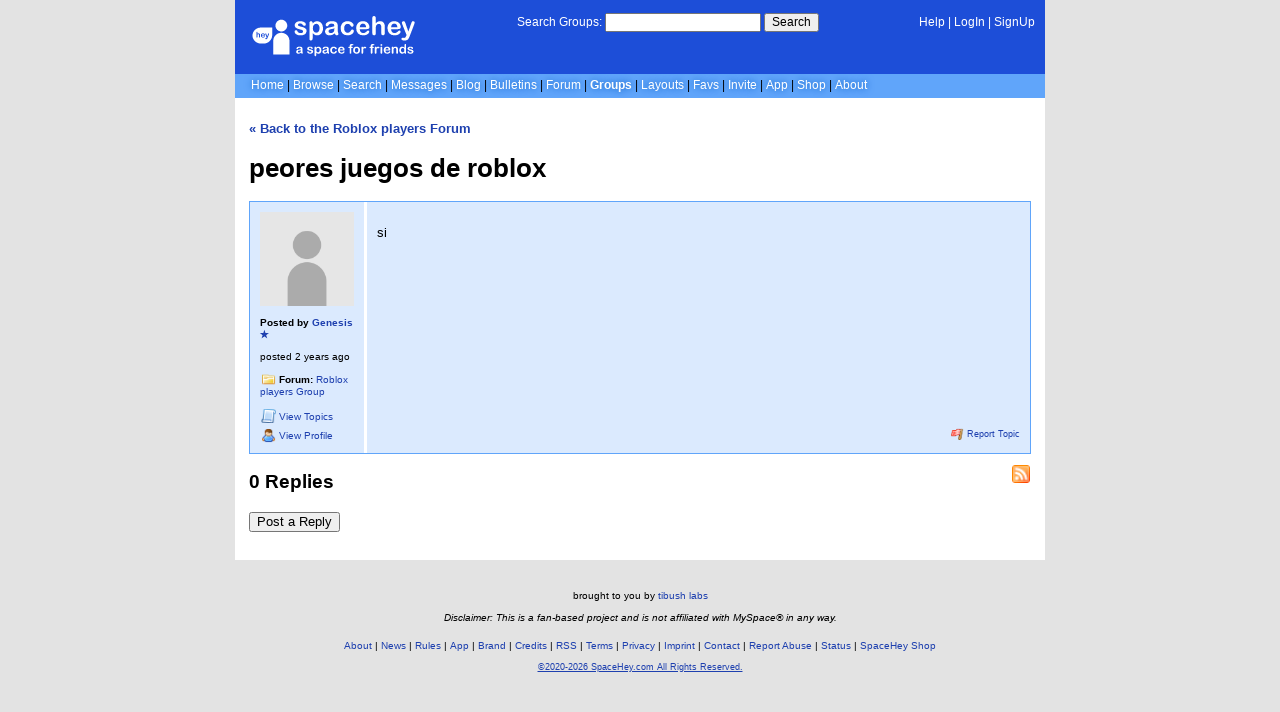

--- FILE ---
content_type: text/html; charset=UTF-8
request_url: https://forum.spacehey.com/topic?id=141985
body_size: 2813
content:
<!DOCTYPE html>
<html lang="en">

<head>
  <meta charset="utf-8">
  <meta name="viewport" content="width=device-width, initial-scale=1">
  <title>peores juegos de roblox - Roblox players Group Forum | SpaceHey</title>

  <link rel="preconnect" href="https://static.spacehey.net" crossorigin>
  <link rel="preconnect" href="https://cdn.spacehey.net" crossorigin>

  <script src="https://spacehey.com/js/script.js?c=a053af82d2bb2dcc81f8115cd4f99d3e5ecbd7570947c64f0d28c0e7acbb0fca" async></script>
  
  <link rel="stylesheet" href="https://spacehey.com/css/normalize.css">
  <link rel="stylesheet" href="https://spacehey.com/css/my.css?c=046e06aec02086610fcf5a73169cc5f09e6c38c7f1168b109eacaa97fa78dde5">

  <link rel="dns-prefetch" href="https://static.spacehey.net">
  <link rel="dns-prefetch" href="https://cdn.spacehey.net">

  <link rel="shortcut icon" type="image/x-icon" href="https://spacehey.com/favicon.ico?v=2">

  <meta name="title" content="peores juegos de roblox - Roblox players Group Forum | SpaceHey">
  <meta name="description" content="si">

  <meta property="og:type" content="website">
  <meta property="og:title" content="peores juegos de roblox - Roblox players Group Forum | SpaceHey">
  <meta property="og:description" content="si">
  <meta property="og:image" content="https://spacehey.com/img/meta_o.png">
  <meta property="og:site_name" content="SpaceHey">

  <meta property="twitter:site" content="@spacehey">
  <meta property="twitter:card" content="summary_large_image">
  <meta property="twitter:title" content="peores juegos de roblox - Roblox players Group Forum | SpaceHey">
  <meta property="twitter:description" content="si">
  <meta property="twitter:image" content="https://spacehey.com/img/meta_o.png">
  <meta name="twitter:label1" content="Group">
<meta name="twitter:data1" content="Roblox players">
  <link rel="apple-touch-icon" sizes="180x180" href="https://spacehey.com/img/favicons/apple-touch-icon.png">
  <link rel="icon" type="image/png" sizes="32x32" href="https://spacehey.com/img/favicons/favicon-32x32.png">
  <link rel="icon" type="image/png" sizes="16x16" href="https://spacehey.com/img/favicons/favicon-16x16.png">
  <link rel="mask-icon" href="https://spacehey.com/img/favicons/safari-pinned-tab.svg" color="#1D4ED8">
  <link rel="manifest" href="https://spacehey.com/img/favicons/site.webmanifest">
  <meta name="apple-mobile-web-app-title" content="SpaceHey">
  <meta name="application-name" content="SpaceHey">
  <meta name="msapplication-TileColor" content="#1D4ED8">
  <meta name="msapplication-config" content="https://spacehey.com/img/favicons/browserconfig.xml">
  <meta name="theme-color" content="#1D4ED8">

  <link href="https://spacehey.com/opensearch.xml" rel="search" title="Search SpaceHey" type="application/opensearchdescription+xml">

  <link rel="canonical" href="https://forum.spacehey.com/topic?id=141985">
</head>

<body data-base="https://spacehey.com">
  <!-- [spacehey.com] SpaceHey Server: webserver-2 -->
  
  <div class="container">
    <nav class="">
                  <div class="top">
        <div class="left">
          <a href="https://spacehey.com">
                        <img class="logo logo-fallback" src="https://static.spacehey.net/img/logo_optimized.svg" alt="SpaceHey" fetchpriority="high" style="aspect-ratio: 55/14;">
          </a>
                                                                </div>
        <div class="center">
                                    <form action="https://groups.spacehey.com/search" role="search">
                <label for="q">Search Groups:</label>
                <div class="search-wrapper">
                  <input id="q" type="text" name="q" autocomplete="off">
                </div>
                <button type="submit">Search</button>
              </form>
                              </div>
        <div class="right">
          <a href="https://spacehey.com/help" rel="help">Help</a> | <a href="https://spacehey.com/login">LogIn</a> | <a href="https://spacehey.com/signup">SignUp</a>                              </div>
      </div>
              <ul class="links">
                    <li class=""><a href="https://spacehey.com">Home</a></li>
          <li class=""><a href="https://spacehey.com/browse">Browse</a></li>
          <li class=""><a href="https://spacehey.com/search">Search</a></li>
          <li class=""><a href="https://im.spacehey.com">Messages</a></li>
          <li class=""><a href="https://blog.spacehey.com">Blog</a></li>
          <li class=""><a href="https://spacehey.com/bulletins">Bulletins</a></li>
          <li class=""><a href="https://forum.spacehey.com/">Forum</a></li>
          <li class="active"><a href="https://groups.spacehey.com">Groups</a></li>
          <li class=""><a href="https://layouts.spacehey.com">Layouts</a></li>
                    <li class=""><a href="https://spacehey.com/favorites">Favs</a></li>
          <li class=""><a href="https://spacehey.com/invite">Invite</a></li>
                    <li class=""><a href="https://spacehey.com/mobile" title="SpaceHey Mobile">App</a></li>
          <li><a href="https://shop.spacehey.com/">Shop</a></li>
          <li class=""><a href="https://spacehey.com/about">About</a></li>
                  </ul>
          </nav>
    <main>
<div class="topic-container">
      <h4><a href="https://groups.spacehey.com/forum?id=480">&laquo; Back to the Roblox players Forum</a></h4>    <h1 class="title">peores juegos de roblox</h1>
    <div class="topic-box">
      <div class="row">
        <div class="col w-15 topic-info m-row">
          <div class="m-col profile-pic ">
            <a href="https://spacehey.com/profile?id=2150906">
              <img class="profile-pic pfp-fallback" src="https://cdn.spacehey.net/profilepics/2150906_5c37e6b4c6b618b374b7410c1a472f6c.jpg?expires=1768690947&token=d93a842b7f11cafa8dd323b33917a28df08be54e76895788d7a3f93427564159" alt="Genesis ✭'s profile picture" loading="lazy">
            </a>
          </div>
          <div class="m-col">
            <h4>Posted by <a href="https://spacehey.com/profile?id=2150906">Genesis ✭</a></h4>
            <p class="publish-date">
              posted <time class="ago">1703205040</time><br>
                          </p>
            <p class="category">
              <b><img src="https://static.spacehey.net/icons/folder.png" class="icon" aria-hidden="true" loading="lazy" alt=""> Forum:</b>
              <a href="https://groups.spacehey.com/forum?id=480">Roblox players Group</a>            </p>
            <p class="links">
              <a href="/user?id=2150906">
                <img src="https://static.spacehey.net/icons/script.png" class="icon" aria-hidden="true" loading="lazy" alt="">                <span class="m-hide">View</span> Topics
              </a>
              <a href="https://spacehey.com/profile?id=2150906">
                <img src="https://static.spacehey.net/icons/user.png" class="icon" aria-hidden="true" loading="lazy" alt="">                <span class="m-hide">View</span> Profile
              </a>
            </p>
          </div>
        </div>
        <div class="col">
          <div class="content">
            <p><p><font><font>si</font></font></p></p>
          </div>
          <p></p>          <br>
          <p class="report">
            <a href="https://spacehey.com/report?type=forum_topic&id=141985" rel="nofollow">
              <img src="https://static.spacehey.net/icons/flag_red.png" class="icon" aria-hidden="true" loading="lazy" alt="">              Report Topic
            </a>
          </p>
        </div>
      </div>
    </div>
        <h2 id="replies" class="replies-headline">0 Replies</h2>
    <a href="https://rss.spacehey.com/forum_topic?id=141985" class="rss-right" title="RSS Feed"><img src="https://static.spacehey.net/icons/feed.png" class="icon" aria-hidden="true" loading="lazy" alt=""></a>

    <a href="/editreply?topic=141985"><button style="margin: 14px 0;">Post a Reply</button></a>
    </div>


  </main>
  <footer>
    <p>
      brought to you by <a href="https://tibush.com/labs" target="_blank" rel="noopener">tibush labs</a>
          </p>
    <p>       <i>Disclaimer: This is a fan-based project and is not affiliated with MySpace&reg; in any way.</i>
    </p>
    <ul class="links">
            <li><a href="https://spacehey.com/about">About</a></li>
      <li><a href="https://spacehey.com/news">News</a></li>
      <li><a href="https://spacehey.com/rules">Rules</a></li>
      <li><a href="https://spacehey.com/mobile">App</a></li>
      <li><a href="https://spacehey.com/brand">Brand</a></li>
      <li><a href="https://spacehey.com/credits">Credits</a></li>
      <li><a href="https://rss.spacehey.com">RSS</a></li>
      <li><a href="https://spacehey.com/tos">Terms</a></li>
      <li><a href="https://spacehey.com/privacy">Privacy</a></li>
      <li><a href="https://spacehey.com/imprint">Imprint</a></li>
      <li><a href="mailto:support@spacehey.com?subject=SpaceHey.com">Contact</a></li>
      <li><a href="https://spacehey.com/report">Report Abuse</a></li>
      <li><a href="https://status.spacehey.com">Status</a></li>
      <li><a href="https://shop.spacehey.com/">SpaceHey Shop</a></li>
    </ul>
    <p class="copyright">
      <a href="https://spacehey.com/">&copy;2020-2026 SpaceHey.com All Rights Reserved.</a>
    </p>
  </footer>
  </div>

  <link rel="stylesheet" href="https://spacehey.com/css/important.css?c=994aafba76bf9205f4f293837ea21a3ecdfd1dbc4223ec4de3cac4e15c853257">
    </body>

  </html>